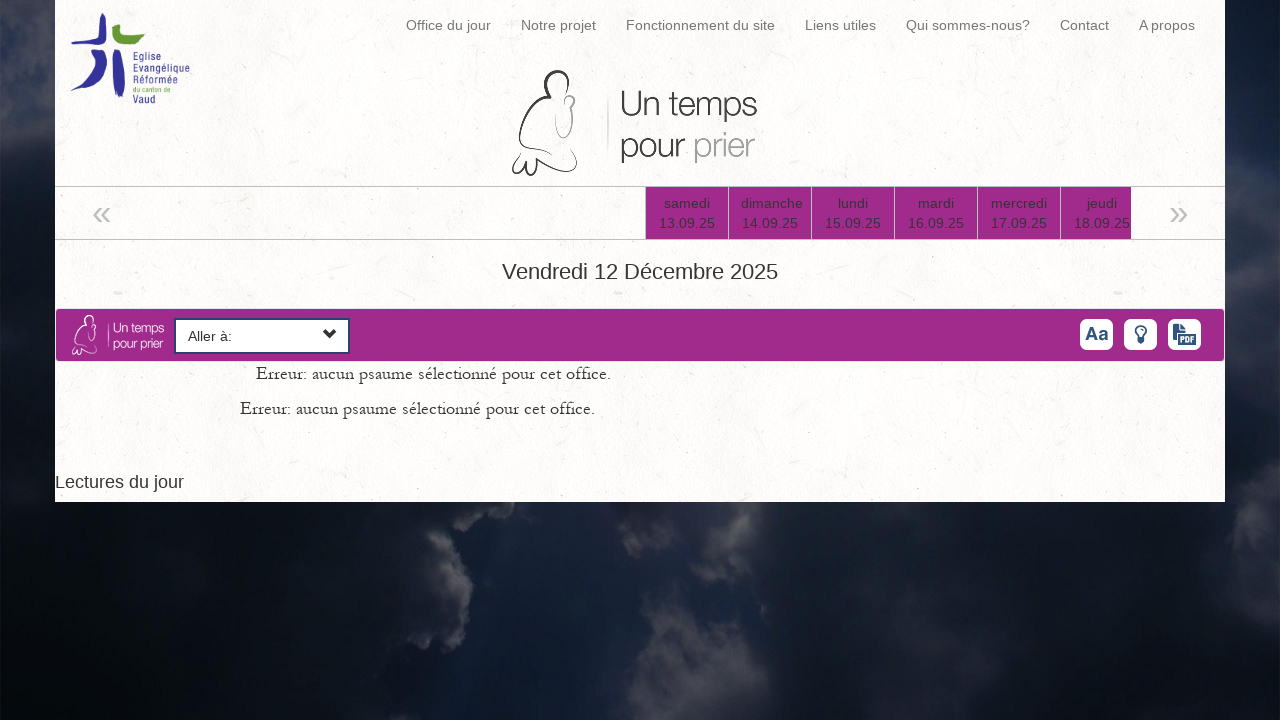

--- FILE ---
content_type: text/html; charset=UTF-8
request_url: https://www.untempspourprier.ch/verset-lecture/jr-235/
body_size: 10985
content:
<!doctype html>
<html class="no-js" lang="fr-FR">
<head>
<meta charset="utf-8">
<meta http-equiv="X-UA-Compatible" content="IE=edge">
<title>Jr 23,5 | Un Temps Pour Prier</title>
<meta name="viewport" content="width=device-width, initial-scale=1">
<meta name='robots' content='max-image-preview:large' />
<link rel='dns-prefetch' href='//ajax.googleapis.com' />
<link rel='dns-prefetch' href='//cdn.jsdelivr.net' />
<!-- <link rel='stylesheet' id='wp-block-library-css' href='https://www.untempspourprier.ch/wp/wp-includes/css/dist/block-library/style.min.css?ver=6.6.1' type='text/css' media='all' /> -->
<link rel="stylesheet" type="text/css" href="//www.untempspourprier.ch/app/cache/wpfc-minified/6v8vtow9/6f770.css" media="all"/>
<style id='classic-theme-styles-inline-css' type='text/css'>
/*! This file is auto-generated */
.wp-block-button__link{color:#fff;background-color:#32373c;border-radius:9999px;box-shadow:none;text-decoration:none;padding:calc(.667em + 2px) calc(1.333em + 2px);font-size:1.125em}.wp-block-file__button{background:#32373c;color:#fff;text-decoration:none}
</style>
<style id='global-styles-inline-css' type='text/css'>
:root{--wp--preset--aspect-ratio--square: 1;--wp--preset--aspect-ratio--4-3: 4/3;--wp--preset--aspect-ratio--3-4: 3/4;--wp--preset--aspect-ratio--3-2: 3/2;--wp--preset--aspect-ratio--2-3: 2/3;--wp--preset--aspect-ratio--16-9: 16/9;--wp--preset--aspect-ratio--9-16: 9/16;--wp--preset--color--black: #000000;--wp--preset--color--cyan-bluish-gray: #abb8c3;--wp--preset--color--white: #ffffff;--wp--preset--color--pale-pink: #f78da7;--wp--preset--color--vivid-red: #cf2e2e;--wp--preset--color--luminous-vivid-orange: #ff6900;--wp--preset--color--luminous-vivid-amber: #fcb900;--wp--preset--color--light-green-cyan: #7bdcb5;--wp--preset--color--vivid-green-cyan: #00d084;--wp--preset--color--pale-cyan-blue: #8ed1fc;--wp--preset--color--vivid-cyan-blue: #0693e3;--wp--preset--color--vivid-purple: #9b51e0;--wp--preset--gradient--vivid-cyan-blue-to-vivid-purple: linear-gradient(135deg,rgba(6,147,227,1) 0%,rgb(155,81,224) 100%);--wp--preset--gradient--light-green-cyan-to-vivid-green-cyan: linear-gradient(135deg,rgb(122,220,180) 0%,rgb(0,208,130) 100%);--wp--preset--gradient--luminous-vivid-amber-to-luminous-vivid-orange: linear-gradient(135deg,rgba(252,185,0,1) 0%,rgba(255,105,0,1) 100%);--wp--preset--gradient--luminous-vivid-orange-to-vivid-red: linear-gradient(135deg,rgba(255,105,0,1) 0%,rgb(207,46,46) 100%);--wp--preset--gradient--very-light-gray-to-cyan-bluish-gray: linear-gradient(135deg,rgb(238,238,238) 0%,rgb(169,184,195) 100%);--wp--preset--gradient--cool-to-warm-spectrum: linear-gradient(135deg,rgb(74,234,220) 0%,rgb(151,120,209) 20%,rgb(207,42,186) 40%,rgb(238,44,130) 60%,rgb(251,105,98) 80%,rgb(254,248,76) 100%);--wp--preset--gradient--blush-light-purple: linear-gradient(135deg,rgb(255,206,236) 0%,rgb(152,150,240) 100%);--wp--preset--gradient--blush-bordeaux: linear-gradient(135deg,rgb(254,205,165) 0%,rgb(254,45,45) 50%,rgb(107,0,62) 100%);--wp--preset--gradient--luminous-dusk: linear-gradient(135deg,rgb(255,203,112) 0%,rgb(199,81,192) 50%,rgb(65,88,208) 100%);--wp--preset--gradient--pale-ocean: linear-gradient(135deg,rgb(255,245,203) 0%,rgb(182,227,212) 50%,rgb(51,167,181) 100%);--wp--preset--gradient--electric-grass: linear-gradient(135deg,rgb(202,248,128) 0%,rgb(113,206,126) 100%);--wp--preset--gradient--midnight: linear-gradient(135deg,rgb(2,3,129) 0%,rgb(40,116,252) 100%);--wp--preset--font-size--small: 13px;--wp--preset--font-size--medium: 20px;--wp--preset--font-size--large: 36px;--wp--preset--font-size--x-large: 42px;--wp--preset--spacing--20: 0.44rem;--wp--preset--spacing--30: 0.67rem;--wp--preset--spacing--40: 1rem;--wp--preset--spacing--50: 1.5rem;--wp--preset--spacing--60: 2.25rem;--wp--preset--spacing--70: 3.38rem;--wp--preset--spacing--80: 5.06rem;--wp--preset--shadow--natural: 6px 6px 9px rgba(0, 0, 0, 0.2);--wp--preset--shadow--deep: 12px 12px 50px rgba(0, 0, 0, 0.4);--wp--preset--shadow--sharp: 6px 6px 0px rgba(0, 0, 0, 0.2);--wp--preset--shadow--outlined: 6px 6px 0px -3px rgba(255, 255, 255, 1), 6px 6px rgba(0, 0, 0, 1);--wp--preset--shadow--crisp: 6px 6px 0px rgba(0, 0, 0, 1);}:where(.is-layout-flex){gap: 0.5em;}:where(.is-layout-grid){gap: 0.5em;}body .is-layout-flex{display: flex;}.is-layout-flex{flex-wrap: wrap;align-items: center;}.is-layout-flex > :is(*, div){margin: 0;}body .is-layout-grid{display: grid;}.is-layout-grid > :is(*, div){margin: 0;}:where(.wp-block-columns.is-layout-flex){gap: 2em;}:where(.wp-block-columns.is-layout-grid){gap: 2em;}:where(.wp-block-post-template.is-layout-flex){gap: 1.25em;}:where(.wp-block-post-template.is-layout-grid){gap: 1.25em;}.has-black-color{color: var(--wp--preset--color--black) !important;}.has-cyan-bluish-gray-color{color: var(--wp--preset--color--cyan-bluish-gray) !important;}.has-white-color{color: var(--wp--preset--color--white) !important;}.has-pale-pink-color{color: var(--wp--preset--color--pale-pink) !important;}.has-vivid-red-color{color: var(--wp--preset--color--vivid-red) !important;}.has-luminous-vivid-orange-color{color: var(--wp--preset--color--luminous-vivid-orange) !important;}.has-luminous-vivid-amber-color{color: var(--wp--preset--color--luminous-vivid-amber) !important;}.has-light-green-cyan-color{color: var(--wp--preset--color--light-green-cyan) !important;}.has-vivid-green-cyan-color{color: var(--wp--preset--color--vivid-green-cyan) !important;}.has-pale-cyan-blue-color{color: var(--wp--preset--color--pale-cyan-blue) !important;}.has-vivid-cyan-blue-color{color: var(--wp--preset--color--vivid-cyan-blue) !important;}.has-vivid-purple-color{color: var(--wp--preset--color--vivid-purple) !important;}.has-black-background-color{background-color: var(--wp--preset--color--black) !important;}.has-cyan-bluish-gray-background-color{background-color: var(--wp--preset--color--cyan-bluish-gray) !important;}.has-white-background-color{background-color: var(--wp--preset--color--white) !important;}.has-pale-pink-background-color{background-color: var(--wp--preset--color--pale-pink) !important;}.has-vivid-red-background-color{background-color: var(--wp--preset--color--vivid-red) !important;}.has-luminous-vivid-orange-background-color{background-color: var(--wp--preset--color--luminous-vivid-orange) !important;}.has-luminous-vivid-amber-background-color{background-color: var(--wp--preset--color--luminous-vivid-amber) !important;}.has-light-green-cyan-background-color{background-color: var(--wp--preset--color--light-green-cyan) !important;}.has-vivid-green-cyan-background-color{background-color: var(--wp--preset--color--vivid-green-cyan) !important;}.has-pale-cyan-blue-background-color{background-color: var(--wp--preset--color--pale-cyan-blue) !important;}.has-vivid-cyan-blue-background-color{background-color: var(--wp--preset--color--vivid-cyan-blue) !important;}.has-vivid-purple-background-color{background-color: var(--wp--preset--color--vivid-purple) !important;}.has-black-border-color{border-color: var(--wp--preset--color--black) !important;}.has-cyan-bluish-gray-border-color{border-color: var(--wp--preset--color--cyan-bluish-gray) !important;}.has-white-border-color{border-color: var(--wp--preset--color--white) !important;}.has-pale-pink-border-color{border-color: var(--wp--preset--color--pale-pink) !important;}.has-vivid-red-border-color{border-color: var(--wp--preset--color--vivid-red) !important;}.has-luminous-vivid-orange-border-color{border-color: var(--wp--preset--color--luminous-vivid-orange) !important;}.has-luminous-vivid-amber-border-color{border-color: var(--wp--preset--color--luminous-vivid-amber) !important;}.has-light-green-cyan-border-color{border-color: var(--wp--preset--color--light-green-cyan) !important;}.has-vivid-green-cyan-border-color{border-color: var(--wp--preset--color--vivid-green-cyan) !important;}.has-pale-cyan-blue-border-color{border-color: var(--wp--preset--color--pale-cyan-blue) !important;}.has-vivid-cyan-blue-border-color{border-color: var(--wp--preset--color--vivid-cyan-blue) !important;}.has-vivid-purple-border-color{border-color: var(--wp--preset--color--vivid-purple) !important;}.has-vivid-cyan-blue-to-vivid-purple-gradient-background{background: var(--wp--preset--gradient--vivid-cyan-blue-to-vivid-purple) !important;}.has-light-green-cyan-to-vivid-green-cyan-gradient-background{background: var(--wp--preset--gradient--light-green-cyan-to-vivid-green-cyan) !important;}.has-luminous-vivid-amber-to-luminous-vivid-orange-gradient-background{background: var(--wp--preset--gradient--luminous-vivid-amber-to-luminous-vivid-orange) !important;}.has-luminous-vivid-orange-to-vivid-red-gradient-background{background: var(--wp--preset--gradient--luminous-vivid-orange-to-vivid-red) !important;}.has-very-light-gray-to-cyan-bluish-gray-gradient-background{background: var(--wp--preset--gradient--very-light-gray-to-cyan-bluish-gray) !important;}.has-cool-to-warm-spectrum-gradient-background{background: var(--wp--preset--gradient--cool-to-warm-spectrum) !important;}.has-blush-light-purple-gradient-background{background: var(--wp--preset--gradient--blush-light-purple) !important;}.has-blush-bordeaux-gradient-background{background: var(--wp--preset--gradient--blush-bordeaux) !important;}.has-luminous-dusk-gradient-background{background: var(--wp--preset--gradient--luminous-dusk) !important;}.has-pale-ocean-gradient-background{background: var(--wp--preset--gradient--pale-ocean) !important;}.has-electric-grass-gradient-background{background: var(--wp--preset--gradient--electric-grass) !important;}.has-midnight-gradient-background{background: var(--wp--preset--gradient--midnight) !important;}.has-small-font-size{font-size: var(--wp--preset--font-size--small) !important;}.has-medium-font-size{font-size: var(--wp--preset--font-size--medium) !important;}.has-large-font-size{font-size: var(--wp--preset--font-size--large) !important;}.has-x-large-font-size{font-size: var(--wp--preset--font-size--x-large) !important;}
:where(.wp-block-post-template.is-layout-flex){gap: 1.25em;}:where(.wp-block-post-template.is-layout-grid){gap: 1.25em;}
:where(.wp-block-columns.is-layout-flex){gap: 2em;}:where(.wp-block-columns.is-layout-grid){gap: 2em;}
:root :where(.wp-block-pullquote){font-size: 1.5em;line-height: 1.6;}
</style>
<!-- <link rel='stylesheet' id='contact-form-7-css' href='https://www.untempspourprier.ch/app/plugins/contact-form-7/includes/css/styles.css?ver=5.9.8' type='text/css' media='all' /> -->
<!-- <link rel='stylesheet' id='roots_css-css' href='https://www.untempspourprier.ch/app/themes/untempspourprier/assets/css/main.min.css?d9f21f51fce8cff9ebf13f0b2ce6b62b' type='text/css' media='all' /> -->
<link rel="stylesheet" type="text/css" href="//www.untempspourprier.ch/app/cache/wpfc-minified/88echrio/6f770.css" media="all"/>
<link rel='stylesheet' id='roots_slick_css-css' href='//cdn.jsdelivr.net/npm/slick-carousel@1.8.1/slick/slick.css' type='text/css' media='all' />
<script src='//www.untempspourprier.ch/app/cache/wpfc-minified/22a4ewid/6f770.js' type="text/javascript"></script>
<!-- <script type="text/javascript" src="https://www.untempspourprier.ch/app/themes/untempspourprier/assets/js/vendor/modernizr.min.js" id="modernizr-js"></script> -->
<script type="text/javascript" src="//ajax.googleapis.com/ajax/libs/jquery/1.11.1/jquery.min.js" id="jquery-js"></script>
<link rel="https://api.w.org/" href="https://www.untempspourprier.ch/wp-json/" /><link rel="EditURI" type="application/rsd+xml" title="RSD" href="https://www.untempspourprier.ch/wp/xmlrpc.php?rsd" />
<link rel="canonical" href="https://www.untempspourprier.ch/verset-lecture/jr-235/" />
<link rel='shortlink' href='https://www.untempspourprier.ch/?p=15977' />
<link rel="alternate" title="oEmbed (JSON)" type="application/json+oembed" href="https://www.untempspourprier.ch/wp-json/oembed/1.0/embed?url=https%3A%2F%2Fwww.untempspourprier.ch%2Fverset-lecture%2Fjr-235%2F" />
<link rel="alternate" title="oEmbed (XML)" type="text/xml+oembed" href="https://www.untempspourprier.ch/wp-json/oembed/1.0/embed?url=https%3A%2F%2Fwww.untempspourprier.ch%2Fverset-lecture%2Fjr-235%2F&#038;format=xml" />
<script>window.jQuery || document.write('<script src="https://www.untempspourprier.ch/app/themes/untempspourprier/assets/vendor/jquery/dist/jquery.min.js?1.11.1"><\/script>')</script>
<script type="text/javascript">
var ajaxurl = 'https://www.untempspourprier.ch/wp/wp-admin/admin-ajax.php';
</script>
<style type="text/css">.recentcomments a{display:inline !important;padding:0 !important;margin:0 !important;}</style>  <link rel="alternate" type="application/rss+xml" title="Un Temps Pour Prier Feed" href="https://www.untempspourprier.ch/feed/">
</head><body class="verset-lecture-template-default single single-verset-lecture postid-15977">
<!--[if lt IE 8]>
<div class="alert alert-warning">
You are using an <strong>outdated</strong> browser. Please <a href="http://browsehappy.com/">upgrade your browser</a> to improve your experience.    </div>
<![endif]-->
<div id="wrapper"> <!-- BEGIN wrapper -->
<header>
<div class="banner navbar navbar-default" id="utpp-menu" role="banner">
<div class="container">
<div class="navbar-header">
<button type="button" class="navbar-toggle collapsed" data-toggle="collapse" data-target=".navbar-collapse">
<span class="sr-only">Toggle navigation</span>
<span class="icon-bar"></span>
<span class="icon-bar"></span>
<span class="icon-bar"></span>
</button>
<a class="navbar-brand" href="http://eerv.ch">
<img src="https://www.untempspourprier.ch/app/themes/untempspourprier/assets/img/logo_eerv.png" class="img-responsive" alt="Eglise évangélique réformée du Canton de Vaud" />
</a>
</div>
<nav class="" role="navigation">
<ul id="menu-primary-navigation" class="nav navbar-nav"><li class="menu-office-du-jour"><a href="http://untempspourprier.ch">Office du jour</a></li>
<li class="menu-notre-projet"><a href="https://www.untempspourprier.ch/notre-projet/">Notre projet</a></li>
<li class="menu-fonctionnement-du-site"><a href="https://www.untempspourprier.ch/fonctionnement-du-site/">Fonctionnement du site</a></li>
<li class="menu-liens-utiles"><a href="https://www.untempspourprier.ch/liens/">Liens utiles</a></li>
<li class="menu-qui-sommes-nous"><a href="https://www.untempspourprier.ch/qui-sommes-nous/">Qui sommes-nous?</a></li>
<li class="menu-contact"><a href="https://www.untempspourprier.ch/contact/">Contact</a></li>
<li class="menu-a-propos"><a href="https://www.untempspourprier.ch/a-propos/">A propos</a></li>
</ul>        </nav>
</div>
</div>
<div class="branding">
<a href="https://www.untempspourprier.ch/"><h1 id="logo"><img alt="Un Temps Pour Prier" title="Un Temps Pour Prier" src="https://www.untempspourprier.ch/app/themes/untempspourprier/assets/img/utpp_logo.png" /></h1></a>
</div>
</header>
<section id="utpp-calendar" class="row flexslider">
<div class="flex-container">
<div class="slick-prev-arrow">«</div>
</div>
<div class="slickslider flex-viewport" data-current-color="#a12a8d">
<div data-date="20250913" data-id="33859" class=" recent"><a style="background-color: #a12a8d;" class="btn btn-default post-15977 menu-item-33859  " href="https://www.untempspourprier.ch/office/13-septembre-2025/">samedi<br/>13.09.25</a></div>
<div data-date="20250914" data-id="33860" class=" recent"><a style="background-color: #a12a8d;" class="btn btn-default post-15977 menu-item-33860  " href="https://www.untempspourprier.ch/office/14-septembre-2025/">dimanche<br/>14.09.25</a></div>
<div data-date="20250915" data-id="33862" class=" recent"><a style="background-color: #a12a8d;" class="btn btn-default post-15977 menu-item-33862  " href="https://www.untempspourprier.ch/office/15-septembre-2025/">lundi<br/>15.09.25</a></div>
<div data-date="20250916" data-id="33863" class=" recent"><a style="background-color: #a12a8d;" class="btn btn-default post-15977 menu-item-33863  " href="https://www.untempspourprier.ch/office/16-septembre-2025/">mardi<br/>16.09.25</a></div>
<div data-date="20250917" data-id="33864" class=" recent"><a style="background-color: #a12a8d;" class="btn btn-default post-15977 menu-item-33864  " href="https://www.untempspourprier.ch/office/17-septembre-2025/">mercredi<br/>17.09.25</a></div>
<div data-date="20250918" data-id="33865" class=" recent"><a style="background-color: #a12a8d;" class="btn btn-default post-15977 menu-item-33865  " href="https://www.untempspourprier.ch/office/18-septembre-2025/">jeudi<br/>18.09.25</a></div>
<div data-date="20250919" data-id="33866" class=" recent"><a style="background-color: #a12a8d;" class="btn btn-default post-15977 menu-item-33866  " href="https://www.untempspourprier.ch/office/19-septembre-2025/">vendredi<br/>19.09.25</a></div>
<div data-date="20250920" data-id="33867" class=" recent"><a style="background-color: #a12a8d;" class="btn btn-default post-15977 menu-item-33867  " href="https://www.untempspourprier.ch/office/20-septembre-2025/">samedi<br/>20.09.25</a></div>
<div data-date="20250921" data-id="33868" class=" recent"><a style="background-color: #a12a8d;" class="btn btn-default post-15977 menu-item-33868  " href="https://www.untempspourprier.ch/office/21-septembre-2025/">dimanche<br/>21.09.25</a></div>
<div data-date="20250922" data-id="33869" class=" recent"><a style="background-color: #a12a8d;" class="btn btn-default post-15977 menu-item-33869  " href="https://www.untempspourprier.ch/office/22-septembre-2025/">lundi<br/>22.09.25</a></div>
<div data-date="20250923" data-id="33870" class=" recent"><a style="background-color: #a12a8d;" class="btn btn-default post-15977 menu-item-33870  " href="https://www.untempspourprier.ch/office/23-septembre-2025/">mardi<br/>23.09.25</a></div>
<div data-date="20250924" data-id="33871" class=" recent"><a style="background-color: #a12a8d;" class="btn btn-default post-15977 menu-item-33871  " href="https://www.untempspourprier.ch/office/24-septembre-2025/">mercredi<br/>24.09.25</a></div>
<div data-date="20250925" data-id="33872" class=" recent"><a style="background-color: #a12a8d;" class="btn btn-default post-15977 menu-item-33872  " href="https://www.untempspourprier.ch/office/25-septembre-2025/">jeudi<br/>25.09.25</a></div>
<div data-date="20250926" data-id="33873" class=" recent"><a style="background-color: #a12a8d;" class="btn btn-default post-15977 menu-item-33873  " href="https://www.untempspourprier.ch/office/26-septembre-2025/">vendredi<br/>26.09.25</a></div>
<div data-date="20250927" data-id="33874" class=" recent"><a style="background-color: #a12a8d;" class="btn btn-default post-15977 menu-item-33874  " href="https://www.untempspourprier.ch/office/27-septembre-2025/">samedi<br/>27.09.25</a></div>
<div data-date="20250928" data-id="33875" class=" recent"><a style="background-color: #a12a8d;" class="btn btn-default post-15977 menu-item-33875  " href="https://www.untempspourprier.ch/office/28-septembre-2025/">dimanche<br/>28.09.25</a></div>
<div data-date="20250929" data-id="33876" class=" recent"><a style="background-color: #a12a8d;" class="btn btn-default post-15977 menu-item-33876  " href="https://www.untempspourprier.ch/office/29-septembre-2025/">lundi<br/>29.09.25</a></div>
<div data-date="20250930" data-id="33877" class=" recent"><a style="background-color: #a12a8d;" class="btn btn-default post-15977 menu-item-33877  " href="https://www.untempspourprier.ch/office/30-septembre-2025/">mardi<br/>30.09.25</a></div>
<div data-date="20251001" data-id="33878" class=" recent"><a style="background-color: #a12a8d;" class="btn btn-default post-15977 menu-item-33878  " href="https://www.untempspourprier.ch/office/1er-octobre-2025/">mercredi<br/>01.10.25</a></div>
<div data-date="20251002" data-id="33879" class=" recent"><a style="background-color: #a12a8d;" class="btn btn-default post-15977 menu-item-33879  " href="https://www.untempspourprier.ch/office/2-octobre-2025/">jeudi<br/>02.10.25</a></div>
<div data-date="20251003" data-id="33880" class=" recent"><a style="background-color: #a12a8d;" class="btn btn-default post-15977 menu-item-33880  " href="https://www.untempspourprier.ch/office/3-octobre-2025/">vendredi<br/>03.10.25</a></div>
<div data-date="20251004" data-id="33881" class=" recent"><a style="background-color: #a12a8d;" class="btn btn-default post-15977 menu-item-33881  " href="https://www.untempspourprier.ch/office/4-octobre-2025/">samedi<br/>04.10.25</a></div>
<div data-date="20251005" data-id="33882" class=" recent"><a style="background-color: #a12a8d;" class="btn btn-default post-15977 menu-item-33882  " href="https://www.untempspourprier.ch/office/5-octobre-2025/">dimanche<br/>05.10.25</a></div>
<div data-date="20251006" data-id="33883" class=" recent"><a style="background-color: #a12a8d;" class="btn btn-default post-15977 menu-item-33883  " href="https://www.untempspourprier.ch/office/6-octobre-2025/">lundi<br/>06.10.25</a></div>
<div data-date="20251007" data-id="33884" class=" recent"><a style="background-color: #a12a8d;" class="btn btn-default post-15977 menu-item-33884  " href="https://www.untempspourprier.ch/office/7-octobre-2025/">mardi<br/>07.10.25</a></div>
<div data-date="20251008" data-id="33885" class=" recent"><a style="background-color: #a12a8d;" class="btn btn-default post-15977 menu-item-33885  " href="https://www.untempspourprier.ch/office/8-octobre-2025/">mercredi<br/>08.10.25</a></div>
<div data-date="20251009" data-id="33886" class=" recent"><a style="background-color: #a12a8d;" class="btn btn-default post-15977 menu-item-33886  " href="https://www.untempspourprier.ch/office/9-octobre-2025/">jeudi<br/>09.10.25</a></div>
<div data-date="20251010" data-id="33887" class=" recent"><a style="background-color: #a12a8d;" class="btn btn-default post-15977 menu-item-33887  " href="https://www.untempspourprier.ch/office/10-octobre-2025/">vendredi<br/>10.10.25</a></div>
<div data-date="20251011" data-id="33888" class=" recent"><a style="background-color: #a12a8d;" class="btn btn-default post-15977 menu-item-33888  " href="https://www.untempspourprier.ch/office/11-octobre-2025/">samedi<br/>11.10.25</a></div>
<div data-date="20251012" data-id="33889" class=" recent"><a style="background-color: #a12a8d;" class="btn btn-default post-15977 menu-item-33889  " href="https://www.untempspourprier.ch/office/12-octobre-2025/">dimanche<br/>12.10.25</a></div>
<div data-date="20251013" data-id="33893" class=" recent"><a style="background-color: #a12a8d;" class="btn btn-default post-15977 menu-item-33893  " href="https://www.untempspourprier.ch/office/13-octobre-2025/">lundi<br/>13.10.25</a></div>
<div data-date="20251014" data-id="33894" class=" recent"><a style="background-color: #a12a8d;" class="btn btn-default post-15977 menu-item-33894  " href="https://www.untempspourprier.ch/office/14-octobre-2025/">mardi<br/>14.10.25</a></div>
<div data-date="20251015" data-id="33895" class=" recent"><a style="background-color: #a12a8d;" class="btn btn-default post-15977 menu-item-33895  " href="https://www.untempspourprier.ch/office/15-octobre-2025/">mercredi<br/>15.10.25</a></div>
<div data-date="20251016" data-id="33896" class=" recent"><a style="background-color: #a12a8d;" class="btn btn-default post-15977 menu-item-33896  " href="https://www.untempspourprier.ch/office/16-octobre-2025/">jeudi<br/>16.10.25</a></div>
<div data-date="20251017" data-id="33897" class=" recent"><a style="background-color: #a12a8d;" class="btn btn-default post-15977 menu-item-33897  " href="https://www.untempspourprier.ch/office/17-octobre-2025/">vendredi<br/>17.10.25</a></div>
<div data-date="20251018" data-id="33898" class=" recent"><a style="background-color: #a12a8d;" class="btn btn-default post-15977 menu-item-33898  " href="https://www.untempspourprier.ch/office/18-octobre-2025/">samedi<br/>18.10.25</a></div>
<div data-date="20251019" data-id="33899" class=" recent"><a style="background-color: #a12a8d;" class="btn btn-default post-15977 menu-item-33899  " href="https://www.untempspourprier.ch/office/19-octobre-2025/">dimanche<br/>19.10.25</a></div>
<div data-date="20251020" data-id="33900" class=" recent"><a style="background-color: #a12a8d;" class="btn btn-default post-15977 menu-item-33900  " href="https://www.untempspourprier.ch/office/20-octobre-2025/">lundi<br/>20.10.25</a></div>
<div data-date="20251021" data-id="33901" class=" recent"><a style="background-color: #a12a8d;" class="btn btn-default post-15977 menu-item-33901  " href="https://www.untempspourprier.ch/office/21-octobre-2025/">mardi<br/>21.10.25</a></div>
<div data-date="20251022" data-id="33902" class=" recent"><a style="background-color: #a12a8d;" class="btn btn-default post-15977 menu-item-33902  " href="https://www.untempspourprier.ch/office/22-octobre-2025/">mercredi<br/>22.10.25</a></div>
<div data-date="20251023" data-id="33903" class=" recent"><a style="background-color: #a12a8d;" class="btn btn-default post-15977 menu-item-33903  " href="https://www.untempspourprier.ch/office/23-octobre-2025/">jeudi<br/>23.10.25</a></div>
<div data-date="20251024" data-id="33904" class=" recent"><a style="background-color: #a12a8d;" class="btn btn-default post-15977 menu-item-33904  " href="https://www.untempspourprier.ch/office/24-octobre-2025/">vendredi<br/>24.10.25</a></div>
<div data-date="20251025" data-id="33905" class=" recent"><a style="background-color: #a12a8d;" class="btn btn-default post-15977 menu-item-33905  " href="https://www.untempspourprier.ch/office/25-octobre-2025/">samedi<br/>25.10.25</a></div>
<div data-date="20251026" data-id="33906" class=" recent"><a style="background-color: #a12a8d;" class="btn btn-default post-15977 menu-item-33906  " href="https://www.untempspourprier.ch/office/26-octobre-2025/">dimanche<br/>26.10.25</a></div>
<div data-date="20251027" data-id="33907" class=" recent"><a style="background-color: #a12a8d;" class="btn btn-default post-15977 menu-item-33907  " href="https://www.untempspourprier.ch/office/27-octobre-2025/">lundi<br/>27.10.25</a></div>
<div data-date="20251028" data-id="33908" class=" recent"><a style="background-color: #a12a8d;" class="btn btn-default post-15977 menu-item-33908  " href="https://www.untempspourprier.ch/office/28-octobre-2025/">mardi<br/>28.10.25</a></div>
<div data-date="20251029" data-id="33909" class=" recent"><a style="background-color: #a12a8d;" class="btn btn-default post-15977 menu-item-33909  " href="https://www.untempspourprier.ch/office/29-octobre-2025/">mercredi<br/>29.10.25</a></div>
<div data-date="20251030" data-id="33910" class=" recent"><a style="background-color: #a12a8d;" class="btn btn-default post-15977 menu-item-33910  " href="https://www.untempspourprier.ch/office/30-octobre-2025/">jeudi<br/>30.10.25</a></div>
<div data-date="20251031" data-id="33911" class=" recent"><a style="background-color: #a12a8d;" class="btn btn-default post-15977 menu-item-33911  " href="https://www.untempspourprier.ch/office/31-octobre-2025/">vendredi<br/>31.10.25</a></div>
<div data-date="20251101" data-id="33925" class=" recent"><a style="background-color: #a12a8d;" class="btn btn-default post-15977 menu-item-33925  " href="https://www.untempspourprier.ch/office/1er-novembre-2025/">samedi<br/>01.11.25</a></div>
<div data-date="20251102" data-id="33926" class=" recent"><a style="background-color: #a12a8d;" class="btn btn-default post-15977 menu-item-33926  " href="https://www.untempspourprier.ch/office/2-novembre-2025/">dimanche<br/>02.11.25</a></div>
<div data-date="20251103" data-id="33927" class=" recent"><a style="background-color: #a12a8d;" class="btn btn-default post-15977 menu-item-33927  " href="https://www.untempspourprier.ch/office/3-novembre-2025/">lundi<br/>03.11.25</a></div>
<div data-date="20251104" data-id="33928" class=" recent"><a style="background-color: #a12a8d;" class="btn btn-default post-15977 menu-item-33928  " href="https://www.untempspourprier.ch/office/4-novembre-2025/">mardi<br/>04.11.25</a></div>
<div data-date="20251105" data-id="33929" class=" recent"><a style="background-color: #a12a8d;" class="btn btn-default post-15977 menu-item-33929  " href="https://www.untempspourprier.ch/office/5-novembre-2025/">mercredi<br/>05.11.25</a></div>
<div data-date="20251106" data-id="33930" class=" recent"><a style="background-color: #a12a8d;" class="btn btn-default post-15977 menu-item-33930  " href="https://www.untempspourprier.ch/office/6-novembre-2025/">jeudi<br/>06.11.25</a></div>
<div data-date="20251107" data-id="33931" class=" recent"><a style="background-color: #a12a8d;" class="btn btn-default post-15977 menu-item-33931  " href="https://www.untempspourprier.ch/office/7-novembre-2025/">vendredi<br/>07.11.25</a></div>
<div data-date="20251108" data-id="33932" class=" recent"><a style="background-color: #a12a8d;" class="btn btn-default post-15977 menu-item-33932  " href="https://www.untempspourprier.ch/office/8-novembre-2025/">samedi<br/>08.11.25</a></div>
<div data-date="20251109" data-id="33933" class=" recent"><a style="background-color: #a12a8d;" class="btn btn-default post-15977 menu-item-33933  " href="https://www.untempspourprier.ch/office/9-novembre-2025/">dimanche<br/>09.11.25</a></div>
<div data-date="20251110" data-id="33934" class=" recent"><a style="background-color: #a12a8d;" class="btn btn-default post-15977 menu-item-33934  " href="https://www.untempspourprier.ch/office/10-novembre-2025/">lundi<br/>10.11.25</a></div>
<div data-date="20251111" data-id="33935" class=" recent"><a style="background-color: #a12a8d;" class="btn btn-default post-15977 menu-item-33935  " href="https://www.untempspourprier.ch/office/11-novembre-2025/">mardi<br/>11.11.25</a></div>
<div data-date="20251112" data-id="33936" class=" recent"><a style="background-color: #a12a8d;" class="btn btn-default post-15977 menu-item-33936  " href="https://www.untempspourprier.ch/office/12-novembre-2025/">mercredi<br/>12.11.25</a></div>
<div data-date="20251113" data-id="33937" class=" recent"><a style="background-color: #a12a8d;" class="btn btn-default post-15977 menu-item-33937  " href="https://www.untempspourprier.ch/office/13-novembre-2025/">jeudi<br/>13.11.25</a></div>
<div data-date="20251114" data-id="33938" class=" recent"><a style="background-color: #a12a8d;" class="btn btn-default post-15977 menu-item-33938  " href="https://www.untempspourprier.ch/office/14-novembre-2025/">vendredi<br/>14.11.25</a></div>
<div data-date="20251115" data-id="33939" class=" recent"><a style="background-color: #a12a8d;" class="btn btn-default post-15977 menu-item-33939  " href="https://www.untempspourprier.ch/office/15-novembre-2025/">samedi<br/>15.11.25</a></div>
<div data-date="20251116" data-id="33941" class=" recent"><a style="background-color: #a12a8d;" class="btn btn-default post-15977 menu-item-33941  " href="https://www.untempspourprier.ch/office/16-novembre-2025/">dimanche<br/>16.11.25</a></div>
<div data-date="20251117" data-id="33943" class=" recent"><a style="background-color: #a12a8d;" class="btn btn-default post-15977 menu-item-33943  " href="https://www.untempspourprier.ch/office/17-novembre-2025/">lundi<br/>17.11.25</a></div>
<div data-date="20251118" data-id="33944" class=" recent"><a style="background-color: #a12a8d;" class="btn btn-default post-15977 menu-item-33944  " href="https://www.untempspourprier.ch/office/18-novembre-2025/">mardi<br/>18.11.25</a></div>
<div data-date="20251119" data-id="33948" class=" recent"><a style="background-color: #a12a8d;" class="btn btn-default post-15977 menu-item-33948  " href="https://www.untempspourprier.ch/office/19-novembre-2025/">mercredi<br/>19.11.25</a></div>
<div data-date="20251120" data-id="33949" class=" recent"><a style="background-color: #a12a8d;" class="btn btn-default post-15977 menu-item-33949  " href="https://www.untempspourprier.ch/office/20-novembre-2025/">jeudi<br/>20.11.25</a></div>
<div data-date="20251121" data-id="33950" class=" recent"><a style="background-color: #a12a8d;" class="btn btn-default post-15977 menu-item-33950  " href="https://www.untempspourprier.ch/office/21-novembre-2025/">vendredi<br/>21.11.25</a></div>
<div data-date="20251122" data-id="33952" class=" recent"><a style="background-color: #a12a8d;" class="btn btn-default post-15977 menu-item-33952  " href="https://www.untempspourprier.ch/office/22-novembre-2025/">samedi<br/>22.11.25</a></div>
<div data-date="20251123" data-id="33953" class=" recent"><a style="background-color: #a12a8d;" class="btn btn-default post-15977 menu-item-33953  " href="https://www.untempspourprier.ch/office/23-novembre-2025/">dimanche<br/>23.11.25</a></div>
<div data-date="20251124" data-id="33954" class=" recent"><a style="background-color: #a12a8d;" class="btn btn-default post-15977 menu-item-33954  " href="https://www.untempspourprier.ch/office/24-novembre-2025/">lundi<br/>24.11.25</a></div>
<div data-date="20251125" data-id="33951" class=" recent"><a style="background-color: #a12a8d;" class="btn btn-default post-15977 menu-item-33951  " href="https://www.untempspourprier.ch/office/25-novembre-2025/">mardi<br/>25.11.25</a></div>
<div data-date="20251126" data-id="33955" class=" recent"><a style="background-color: #a12a8d;" class="btn btn-default post-15977 menu-item-33955  " href="https://www.untempspourprier.ch/office/26-novembre-2025/">mercredi<br/>26.11.25</a></div>
<div data-date="20251127" data-id="33956" class=" recent"><a style="background-color: #a12a8d;" class="btn btn-default post-15977 menu-item-33956  " href="https://www.untempspourprier.ch/office/27-novembre-2025/">jeudi<br/>27.11.25</a></div>
<div data-date="20251128" data-id="33957" class=" recent"><a style="background-color: #a12a8d;" class="btn btn-default post-15977 menu-item-33957  " href="https://www.untempspourprier.ch/office/28-novembre-2025/">vendredi<br/>28.11.25</a></div>
<div data-date="20251129" data-id="33958" class=" recent"><a style="background-color: #a12a8d;" class="btn btn-default post-15977 menu-item-33958  " href="https://www.untempspourprier.ch/office/29-novembre-2025/">samedi<br/>29.11.25</a></div>
<div data-date="20251130" data-id="33959" class=" recent"><a style="background-color: #a12a8d;" class="btn btn-default post-15977 menu-item-33959  " href="https://www.untempspourprier.ch/office/30-novembre-2025/">dimanche<br/>30.11.25</a></div>
<div data-date="20251201" data-id="33980" class=" recent"><a style="background-color: #a12a8d;" class="btn btn-default post-15977 menu-item-33980  " href="https://www.untempspourprier.ch/office/1er-decembre-2025/">lundi<br/>01.12.25</a></div>
<div data-date="20251202" data-id="33981" class=" recent"><a style="background-color: #a12a8d;" class="btn btn-default post-15977 menu-item-33981  " href="https://www.untempspourprier.ch/office/2-decembre-2025/">mardi<br/>02.12.25</a></div>
<div data-date="20251203" data-id="33982" class=" recent"><a style="background-color: #a12a8d;" class="btn btn-default post-15977 menu-item-33982  " href="https://www.untempspourprier.ch/office/3-decembre-2025/">mercredi<br/>03.12.25</a></div>
<div data-date="20251204" data-id="33983" class=" recent"><a style="background-color: #a12a8d;" class="btn btn-default post-15977 menu-item-33983  " href="https://www.untempspourprier.ch/office/4-decembre-2025/">jeudi<br/>04.12.25</a></div>
<div data-date="20251205" data-id="33984" class=" recent"><a style="background-color: #a12a8d;" class="btn btn-default post-15977 menu-item-33984  " href="https://www.untempspourprier.ch/office/5-decembre-2025/">vendredi<br/>05.12.25</a></div>
<div data-date="20251206" data-id="33985" class=" recent"><a style="background-color: #a12a8d;" class="btn btn-default post-15977 menu-item-33985  " href="https://www.untempspourprier.ch/office/6-decembre-2025/">samedi<br/>06.12.25</a></div>
<div data-date="20251207" data-id="33986" class=" recent"><a style="background-color: #a12a8d;" class="btn btn-default post-15977 menu-item-33986  " href="https://www.untempspourprier.ch/office/7-decembre-2025/">dimanche<br/>07.12.25</a></div>
<div data-date="20251208" data-id="33987" class=" recent"><a style="background-color: #a12a8d;" class="btn btn-default post-15977 menu-item-33987  " href="https://www.untempspourprier.ch/office/8-decembre-2025/">lundi<br/>08.12.25</a></div>
<div data-date="20251209" data-id="33988" class=" recent"><a style="background-color: #a12a8d;" class="btn btn-default post-15977 menu-item-33988  " href="https://www.untempspourprier.ch/office/9-decembre-2025/">mardi<br/>09.12.25</a></div>
<div data-date="20251210" data-id="33989" class=" recent"><a style="background-color: #a12a8d;" class="btn btn-default post-15977 menu-item-33989  " href="https://www.untempspourprier.ch/office/10-decembre-2025/">mercredi<br/>10.12.25</a></div>
<div data-date="20251211" data-id="33990" class=" recent"><a style="background-color: #a12a8d;" class="btn btn-default post-15977 menu-item-33990  " href="https://www.untempspourprier.ch/office/11-decembre-2025/">jeudi<br/>11.12.25</a></div>
<div data-date="20251212" data-id="33991" class=" recent"><a style="background-color: #a12a8d;" class="btn btn-default post-15977 menu-item-33991  " href="https://www.untempspourprier.ch/office/12-decembre-2025/">vendredi<br/>12.12.25</a></div>
<div data-date="20251213" data-id="33992" class=" recent"><a style="background-color: #a12a8d;" class="btn btn-default post-15977 menu-item-33992  " href="https://www.untempspourprier.ch/office/13-decembre-2025/">samedi<br/>13.12.25</a></div>
<div data-date="20251214" data-id="33993" class=" recent"><a style="background-color: #a12a8d;" class="btn btn-default post-15977 menu-item-33993  " href="https://www.untempspourprier.ch/office/14-decembre-2025/">dimanche<br/>14.12.25</a></div>
<div data-date="20251215" data-id="33994" class=" recent"><a style="background-color: #a12a8d;" class="btn btn-default post-15977 menu-item-33994  " href="https://www.untempspourprier.ch/office/15-decembre-2025/">lundi<br/>15.12.25</a></div>
<div data-date="20251216" data-id="33995" class=" recent"><a style="background-color: #a12a8d;" class="btn btn-default post-15977 menu-item-33995  " href="https://www.untempspourprier.ch/office/16-decembre-2025/">mardi<br/>16.12.25</a></div>
<div data-date="20251217" data-id="33997" class=" recent"><a style="background-color: #a12a8d;" class="btn btn-default post-15977 menu-item-33997  " href="https://www.untempspourprier.ch/office/17-decembre-2025/">mercredi<br/>17.12.25</a></div>
<div data-date="20251218" data-id="33998" class=" recent"><a style="background-color: #a12a8d;" class="btn btn-default post-15977 menu-item-33998  " href="https://www.untempspourprier.ch/office/18-decembre-2025/">jeudi<br/>18.12.25</a></div>
<div data-date="20251219" data-id="33999" class=" recent"><a style="background-color: #a12a8d;" class="btn btn-default post-15977 menu-item-33999  " href="https://www.untempspourprier.ch/office/19-decembre-2025/">vendredi<br/>19.12.25</a></div>
<div data-date="20251220" data-id="34000" class=" recent"><a style="background-color: #a12a8d;" class="btn btn-default post-15977 menu-item-34000  " href="https://www.untempspourprier.ch/office/20-decembre-2025/">samedi<br/>20.12.25</a></div>
<div data-date="20251221" data-id="34001" class=" recent"><a style="background-color: #a12a8d;" class="btn btn-default post-15977 menu-item-34001  " href="https://www.untempspourprier.ch/office/21-decembre-2025/">dimanche<br/>21.12.25</a></div>
<div data-date="20251222" data-id="34002" class=" recent"><a style="background-color: #a12a8d;" class="btn btn-default post-15977 menu-item-34002  " href="https://www.untempspourprier.ch/office/22-decembre-2025/">lundi<br/>22.12.25</a></div>
<div data-date="20251223" data-id="34003" class=" recent"><a style="background-color: #a12a8d;" class="btn btn-default post-15977 menu-item-34003  " href="https://www.untempspourprier.ch/office/23-decembre-2025/">mardi<br/>23.12.25</a></div>
<div data-date="20251224" data-id="34004" class=" recent"><a style="background-color: #a12a8d;" class="btn btn-default post-15977 menu-item-34004  " href="https://www.untempspourprier.ch/office/24-decembre-2025/">mercredi<br/>24.12.25</a></div>
<div data-date="20251225" data-id="34006" class=" recent"><a style="background-color: #a12a8d;" class="btn btn-default post-15977 menu-item-34006  " href="https://www.untempspourprier.ch/office/25-decembre-2025/">jeudi<br/>25.12.25</a></div>
<div data-date="20251226" data-id="34007" class=" recent"><a style="background-color: #a12a8d;" class="btn btn-default post-15977 menu-item-34007  " href="https://www.untempspourprier.ch/office/26-decembre-2025/">vendredi<br/>26.12.25</a></div>
<div data-date="20251227" data-id="34008" class=" recent"><a style="background-color: #a12a8d;" class="btn btn-default post-15977 menu-item-34008  " href="https://www.untempspourprier.ch/office/27-decembre-2025/">samedi<br/>27.12.25</a></div>
<div data-date="20251228" data-id="34009" class=" recent"><a style="background-color: #a12a8d;" class="btn btn-default post-15977 menu-item-34009  " href="https://www.untempspourprier.ch/office/28-decembre-2025/">dimanche<br/>28.12.25</a></div>
<div data-date="20251229" data-id="34010" class=" recent"><a style="background-color: #a12a8d;" class="btn btn-default post-15977 menu-item-34010  " href="https://www.untempspourprier.ch/office/29-decembre-2025/">lundi<br/>29.12.25</a></div>
<div data-date="20251230" data-id="34011" class=" recent"><a style="background-color: #a12a8d;" class="btn btn-default post-15977 menu-item-34011  " href="https://www.untempspourprier.ch/office/30-decembre-2025/">mardi<br/>30.12.25</a></div>
<div data-date="20251231" data-id="34012" class=" recent"><a style="background-color: #a12a8d;" class="btn btn-default post-15977 menu-item-34012  " href="https://www.untempspourprier.ch/office/31-decembre-2025/">mercredi<br/>31.12.25</a></div>
<div data-date="20260101" data-id="34022" class=" recent"><a style="background-color: #a12a8d;" class="btn btn-default post-15977 menu-item-34022  " href="https://www.untempspourprier.ch/office/1er-janvier-2026/">jeudi<br/>01.01.26</a></div>
<div data-date="20260102" data-id="34023" class=" recent"><a style="background-color: #a12a8d;" class="btn btn-default post-15977 menu-item-34023  " href="https://www.untempspourprier.ch/office/2-janvier-2026/">vendredi<br/>02.01.26</a></div>
<div data-date="20260103" data-id="34024" class=" recent"><a style="background-color: #a12a8d;" class="btn btn-default post-15977 menu-item-34024  " href="https://www.untempspourprier.ch/office/3-janvier-2026/">samedi<br/>03.01.26</a></div>
<div data-date="20260104" data-id="34025" class=" recent"><a style="background-color: #a12a8d;" class="btn btn-default post-15977 menu-item-34025  " href="https://www.untempspourprier.ch/office/4-janvier-2026/">dimanche<br/>04.01.26</a></div>
<div data-date="20260105" data-id="34026" class=" recent"><a style="background-color: #a12a8d;" class="btn btn-default post-15977 menu-item-34026  " href="https://www.untempspourprier.ch/office/5-janvier-2026/">lundi<br/>05.01.26</a></div>
<div data-date="20260106" data-id="34027" class=" recent"><a style="background-color: #a12a8d;" class="btn btn-default post-15977 menu-item-34027  " href="https://www.untempspourprier.ch/office/6-janvier-2026/">mardi<br/>06.01.26</a></div>
<div data-date="20260107" data-id="34028" class=" recent"><a style="background-color: #a12a8d;" class="btn btn-default post-15977 menu-item-34028  " href="https://www.untempspourprier.ch/office/7-janvier-2026/">mercredi<br/>07.01.26</a></div>
<div data-date="20260108" data-id="34029" class=" recent"><a style="background-color: #a12a8d;" class="btn btn-default post-15977 menu-item-34029  " href="https://www.untempspourprier.ch/office/8-janvier-2026/">jeudi<br/>08.01.26</a></div>
<div data-date="20260109" data-id="34030" class=" recent"><a style="background-color: #a12a8d;" class="btn btn-default post-15977 menu-item-34030  " href="https://www.untempspourprier.ch/office/9-janvier-2026/">vendredi<br/>09.01.26</a></div>
<div data-date="20260110" data-id="34031" class=" recent"><a style="background-color: #a12a8d;" class="btn btn-default post-15977 menu-item-34031  " href="https://www.untempspourprier.ch/office/10-janvier-2026/">samedi<br/>10.01.26</a></div>
<div data-date="20260111" data-id="34032" class=" recent"><a style="background-color: #a12a8d;" class="btn btn-default post-15977 menu-item-34032  " href="https://www.untempspourprier.ch/office/11-janvier-2026/">dimanche<br/>11.01.26</a></div>
<div data-date="20260112" data-id="34033" class=" recent"><a style="background-color: #a12a8d;" class="btn btn-default post-15977 menu-item-34033  " href="https://www.untempspourprier.ch/office/12-janvier-2026/">lundi<br/>12.01.26</a></div>
<div data-date="20260113" data-id="34034" class=" recent"><a style="background-color: #a12a8d;" class="btn btn-default post-15977 menu-item-34034  " href="https://www.untempspourprier.ch/office/13-janvier-2026/">mardi<br/>13.01.26</a></div>
<div data-date="20260114" data-id="34035" class=" recent"><a style="background-color: #a12a8d;" class="btn btn-default post-15977 menu-item-34035  " href="https://www.untempspourprier.ch/office/14-janvier-2026/">mercredi<br/>14.01.26</a></div>
<div data-date="20260115" data-id="34036" class=" recent"><a style="background-color: #a12a8d;" class="btn btn-default post-15977 menu-item-34036  " href="https://www.untempspourprier.ch/office/15-janvier-2026/">jeudi<br/>15.01.26</a></div>
<div data-date="20260116" data-id="34037" class=" recent"><a style="background-color: #a12a8d;" class="btn btn-default post-15977 menu-item-34037  " href="https://www.untempspourprier.ch/office/16-janvier-2026/">vendredi<br/>16.01.26</a></div>
<div data-date="20260117" data-id="34038" class=" recent"><a style="background-color: #a12a8d;" class="btn btn-default post-15977 menu-item-34038  " href="https://www.untempspourprier.ch/office/17-janvier-2026/">samedi<br/>17.01.26</a></div>
<div data-date="20260118" data-id="34039" class=" recent"><a style="background-color: #a12a8d;" class="btn btn-default post-15977 menu-item-34039  " href="https://www.untempspourprier.ch/office/18-janvier-2026/">dimanche<br/>18.01.26</a></div>
<div data-date="20260119" data-id="34040" class=" recent"><a style="background-color: #a12a8d;" class="btn btn-default post-15977 menu-item-34040  " href="https://www.untempspourprier.ch/office/19-janvier-2025-2/">lundi<br/>19.01.26</a></div>
<div data-date="20260120" data-id="34041" class=" recent"><a style="background-color: #a12a8d;" class="btn btn-default post-15977 menu-item-34041  " href="https://www.untempspourprier.ch/office/20-janvier-2026/">mardi<br/>20.01.26</a></div>
<div data-date="20260121" data-id="34042" class=" recent"><a style="background-color: #a12a8d;" class="btn btn-default post-15977 menu-item-34042  " href="https://www.untempspourprier.ch/office/21-janvier-2026/">mercredi<br/>21.01.26</a></div>
<div data-date="20260122" data-id="34043" class=" recent"><a style="background-color: #a12a8d;" class="btn btn-default post-15977 menu-item-34043  " href="https://www.untempspourprier.ch/office/22-janvier-2026/">jeudi<br/>22.01.26</a></div>
<div data-date="20260123" data-id="34044" class=" recent"><a style="background-color: #a12a8d;" class="btn btn-default post-15977 menu-item-34044  " href="https://www.untempspourprier.ch/office/23-janvier-2026/">vendredi<br/>23.01.26</a></div>
<div data-date="20260124" data-id="34045" class=" recent"><a style="background-color: #a12a8d;" class="btn btn-default post-15977 menu-item-34045  " href="https://www.untempspourprier.ch/office/24-janvier-2026/">samedi<br/>24.01.26</a></div>
<div data-date="20260125" data-id="34046" class=" recent"><a style="background-color: #a12a8d;" class="btn btn-default post-15977 menu-item-34046  " href="https://www.untempspourprier.ch/office/25-janvier-2026/">dimanche<br/>25.01.26</a></div>
<div data-date="20260126" data-id="34047" class=" recent"><a style="background-color: #a12a8d;" class="btn btn-default post-15977 menu-item-34047  " href="https://www.untempspourprier.ch/office/26-janvier-2026/">lundi<br/>26.01.26</a></div>
<div data-date="20260127" data-id="34048" class=" recent"><a style="background-color: #a12a8d;" class="btn btn-default post-15977 menu-item-34048  " href="https://www.untempspourprier.ch/office/27-janvier-2026/">mardi<br/>27.01.26</a></div>
<div data-date="20260128" data-id="34049" class=" recent"><a style="background-color: #a12a8d;" class="btn btn-default post-15977 menu-item-34049  " href="https://www.untempspourprier.ch/office/28-janvier-2026/">mercredi<br/>28.01.26</a></div>
<div data-date="20260129" data-id="34050" class=" recent"><a style="background-color: #a12a8d;" class="btn btn-default post-15977 menu-item-34050  " href="https://www.untempspourprier.ch/office/29-janvier-2026/">jeudi<br/>29.01.26</a></div>
<div data-date="20260130" data-id="34051" class=" recent"><a style="background-color: #a12a8d;" class="btn btn-default post-15977 menu-item-34051  " href="https://www.untempspourprier.ch/office/30-janvier-2026/">vendredi<br/>30.01.26</a></div>
<div data-date="20260131" data-id="34052" class=" recent"><a style="background-color: #a12a8d;" class="btn btn-default post-15977 menu-item-34052  " href="https://www.untempspourprier.ch/office/31-janvier-2026/">samedi<br/>31.01.26</a></div>
</div>
<div class="flex-container">
<div class="slick-next-arrow">»</div>
</div>
</section>
<section id="utpp-calendar-mobile" style="background-color: #a12a8d;">
<!-- Menu Mobile -->
<div class="section-container">
<div class="dropdown">
<button class="btn btn-default dropdown-toggle" type="button" id="utpp-calendar-menu-mobile" data-toggle="dropdown" aria-expanded="true">
<span style="float:left;">Choisir une date</span>
<span style="float:right;" class="glyphicon glyphicon-chevron-down"></span>
</button>
<ul class="dropdown-menu" role="menu" aria-labelledby="utpp-calendar-menu-mobile">
<!-- pagination here -->
<li role="presentation" class="" value="https://www.untempspourprier.ch/office/31-janvier-2026/"><a href="https://www.untempspourprier.ch/office/31-janvier-2026/">Saturday 31 January 2026</a></li>
<li role="presentation" class="" value="https://www.untempspourprier.ch/office/30-janvier-2026/"><a href="https://www.untempspourprier.ch/office/30-janvier-2026/">Friday 30 January 2026</a></li>
<li role="presentation" class="" value="https://www.untempspourprier.ch/office/29-janvier-2026/"><a href="https://www.untempspourprier.ch/office/29-janvier-2026/">Thursday 29 January 2026</a></li>
<li role="presentation" class="" value="https://www.untempspourprier.ch/office/28-janvier-2026/"><a href="https://www.untempspourprier.ch/office/28-janvier-2026/">Wednesday 28 January 2026</a></li>
<li role="presentation" class="" value="https://www.untempspourprier.ch/office/27-janvier-2026/"><a href="https://www.untempspourprier.ch/office/27-janvier-2026/">Tuesday 27 January 2026</a></li>
<li role="presentation" class="" value="https://www.untempspourprier.ch/office/26-janvier-2026/"><a href="https://www.untempspourprier.ch/office/26-janvier-2026/">Monday 26 January 2026</a></li>
<li role="presentation" class="" value="https://www.untempspourprier.ch/office/25-janvier-2026/"><a href="https://www.untempspourprier.ch/office/25-janvier-2026/">Sunday 25 January 2026</a></li>
<li role="presentation" class="" value="https://www.untempspourprier.ch/office/24-janvier-2026/"><a href="https://www.untempspourprier.ch/office/24-janvier-2026/">Saturday 24 January 2026</a></li>
<li role="presentation" class="" value="https://www.untempspourprier.ch/office/23-janvier-2026/"><a href="https://www.untempspourprier.ch/office/23-janvier-2026/">Friday 23 January 2026</a></li>
<li role="presentation" class="" value="https://www.untempspourprier.ch/office/22-janvier-2026/"><a href="https://www.untempspourprier.ch/office/22-janvier-2026/">Thursday 22 January 2026</a></li>
<li role="presentation" class="" value="https://www.untempspourprier.ch/office/21-janvier-2026/"><a href="https://www.untempspourprier.ch/office/21-janvier-2026/">Wednesday 21 January 2026</a></li>
<li role="presentation" class="" value="https://www.untempspourprier.ch/office/20-janvier-2026/"><a href="https://www.untempspourprier.ch/office/20-janvier-2026/">Tuesday 20 January 2026</a></li>
<li role="presentation" class="" value="https://www.untempspourprier.ch/office/19-janvier-2025-2/"><a href="https://www.untempspourprier.ch/office/19-janvier-2025-2/">Monday 19 January 2026</a></li>
<li role="presentation" class="" value="https://www.untempspourprier.ch/office/18-janvier-2026/"><a href="https://www.untempspourprier.ch/office/18-janvier-2026/">Sunday 18 January 2026</a></li>
<li role="presentation" class="" value="https://www.untempspourprier.ch/office/17-janvier-2026/"><a href="https://www.untempspourprier.ch/office/17-janvier-2026/">Saturday 17 January 2026</a></li>
<li role="presentation" class="" value="https://www.untempspourprier.ch/office/16-janvier-2026/"><a href="https://www.untempspourprier.ch/office/16-janvier-2026/">Friday 16 January 2026</a></li>
<li role="presentation" class="" value="https://www.untempspourprier.ch/office/15-janvier-2026/"><a href="https://www.untempspourprier.ch/office/15-janvier-2026/">Thursday 15 January 2026</a></li>
<li role="presentation" class="" value="https://www.untempspourprier.ch/office/14-janvier-2026/"><a href="https://www.untempspourprier.ch/office/14-janvier-2026/">Wednesday 14 January 2026</a></li>
<li role="presentation" class="" value="https://www.untempspourprier.ch/office/13-janvier-2026/"><a href="https://www.untempspourprier.ch/office/13-janvier-2026/">Tuesday 13 January 2026</a></li>
<li role="presentation" class="" value="https://www.untempspourprier.ch/office/12-janvier-2026/"><a href="https://www.untempspourprier.ch/office/12-janvier-2026/">Monday 12 January 2026</a></li>
<li role="presentation" class="" value="https://www.untempspourprier.ch/office/11-janvier-2026/"><a href="https://www.untempspourprier.ch/office/11-janvier-2026/">Sunday 11 January 2026</a></li>
<li role="presentation" class="" value="https://www.untempspourprier.ch/office/10-janvier-2026/"><a href="https://www.untempspourprier.ch/office/10-janvier-2026/">Saturday 10 January 2026</a></li>
<li role="presentation" class="" value="https://www.untempspourprier.ch/office/9-janvier-2026/"><a href="https://www.untempspourprier.ch/office/9-janvier-2026/">Friday 09 January 2026</a></li>
<li role="presentation" class="" value="https://www.untempspourprier.ch/office/8-janvier-2026/"><a href="https://www.untempspourprier.ch/office/8-janvier-2026/">Thursday 08 January 2026</a></li>
<li role="presentation" class="" value="https://www.untempspourprier.ch/office/7-janvier-2026/"><a href="https://www.untempspourprier.ch/office/7-janvier-2026/">Wednesday 07 January 2026</a></li>
<li role="presentation" class="" value="https://www.untempspourprier.ch/office/6-janvier-2026/"><a href="https://www.untempspourprier.ch/office/6-janvier-2026/">Tuesday 06 January 2026</a></li>
<li role="presentation" class="" value="https://www.untempspourprier.ch/office/5-janvier-2026/"><a href="https://www.untempspourprier.ch/office/5-janvier-2026/">Monday 05 January 2026</a></li>
<li role="presentation" class="" value="https://www.untempspourprier.ch/office/4-janvier-2026/"><a href="https://www.untempspourprier.ch/office/4-janvier-2026/">Sunday 04 January 2026</a></li>
<li role="presentation" class="" value="https://www.untempspourprier.ch/office/3-janvier-2026/"><a href="https://www.untempspourprier.ch/office/3-janvier-2026/">Saturday 03 January 2026</a></li>
<li role="presentation" class="" value="https://www.untempspourprier.ch/office/2-janvier-2026/"><a href="https://www.untempspourprier.ch/office/2-janvier-2026/">Friday 02 January 2026</a></li>
<li role="presentation" class="" value="https://www.untempspourprier.ch/office/1er-janvier-2026/"><a href="https://www.untempspourprier.ch/office/1er-janvier-2026/">Thursday 01 January 2026</a></li>
<li role="presentation" class="" value="https://www.untempspourprier.ch/office/31-decembre-2025/"><a href="https://www.untempspourprier.ch/office/31-decembre-2025/">Wednesday 31 December 2025</a></li>
<li role="presentation" class="" value="https://www.untempspourprier.ch/office/30-decembre-2025/"><a href="https://www.untempspourprier.ch/office/30-decembre-2025/">Tuesday 30 December 2025</a></li>
<li role="presentation" class="" value="https://www.untempspourprier.ch/office/29-decembre-2025/"><a href="https://www.untempspourprier.ch/office/29-decembre-2025/">Monday 29 December 2025</a></li>
<li role="presentation" class="" value="https://www.untempspourprier.ch/office/28-decembre-2025/"><a href="https://www.untempspourprier.ch/office/28-decembre-2025/">Sunday 28 December 2025</a></li>
<li role="presentation" class="" value="https://www.untempspourprier.ch/office/27-decembre-2025/"><a href="https://www.untempspourprier.ch/office/27-decembre-2025/">Saturday 27 December 2025</a></li>
<li role="presentation" class="" value="https://www.untempspourprier.ch/office/26-decembre-2025/"><a href="https://www.untempspourprier.ch/office/26-decembre-2025/">Friday 26 December 2025</a></li>
<li role="presentation" class="" value="https://www.untempspourprier.ch/office/25-decembre-2025/"><a href="https://www.untempspourprier.ch/office/25-decembre-2025/">Thursday 25 December 2025</a></li>
<li role="presentation" class="" value="https://www.untempspourprier.ch/office/24-decembre-2025/"><a href="https://www.untempspourprier.ch/office/24-decembre-2025/">Wednesday 24 December 2025</a></li>
<li role="presentation" class="" value="https://www.untempspourprier.ch/office/23-decembre-2025/"><a href="https://www.untempspourprier.ch/office/23-decembre-2025/">Tuesday 23 December 2025</a></li>
<li role="presentation" class="" value="https://www.untempspourprier.ch/office/22-decembre-2025/"><a href="https://www.untempspourprier.ch/office/22-decembre-2025/">Monday 22 December 2025</a></li>
<li role="presentation" class="" value="https://www.untempspourprier.ch/office/21-decembre-2025/"><a href="https://www.untempspourprier.ch/office/21-decembre-2025/">Sunday 21 December 2025</a></li>
<li role="presentation" class="" value="https://www.untempspourprier.ch/office/20-decembre-2025/"><a href="https://www.untempspourprier.ch/office/20-decembre-2025/">Saturday 20 December 2025</a></li>
<li role="presentation" class="" value="https://www.untempspourprier.ch/office/19-decembre-2025/"><a href="https://www.untempspourprier.ch/office/19-decembre-2025/">Friday 19 December 2025</a></li>
<li role="presentation" class="" value="https://www.untempspourprier.ch/office/18-decembre-2025/"><a href="https://www.untempspourprier.ch/office/18-decembre-2025/">Thursday 18 December 2025</a></li>
<li role="presentation" class="" value="https://www.untempspourprier.ch/office/17-decembre-2025/"><a href="https://www.untempspourprier.ch/office/17-decembre-2025/">Wednesday 17 December 2025</a></li>
<li role="presentation" class="" value="https://www.untempspourprier.ch/office/16-decembre-2025/"><a href="https://www.untempspourprier.ch/office/16-decembre-2025/">Tuesday 16 December 2025</a></li>
<li role="presentation" class="" value="https://www.untempspourprier.ch/office/15-decembre-2025/"><a href="https://www.untempspourprier.ch/office/15-decembre-2025/">Monday 15 December 2025</a></li>
<li role="presentation" class="" value="https://www.untempspourprier.ch/office/14-decembre-2025/"><a href="https://www.untempspourprier.ch/office/14-decembre-2025/">Sunday 14 December 2025</a></li>
<li role="presentation" class="" value="https://www.untempspourprier.ch/office/13-decembre-2025/"><a href="https://www.untempspourprier.ch/office/13-decembre-2025/">Saturday 13 December 2025</a></li>
<li role="presentation" class="" value="https://www.untempspourprier.ch/office/12-decembre-2025/"><a href="https://www.untempspourprier.ch/office/12-decembre-2025/">Friday 12 December 2025</a></li>
<li role="presentation" class="" value="https://www.untempspourprier.ch/office/11-decembre-2025/"><a href="https://www.untempspourprier.ch/office/11-decembre-2025/">Thursday 11 December 2025</a></li>
<li role="presentation" class="" value="https://www.untempspourprier.ch/office/10-decembre-2025/"><a href="https://www.untempspourprier.ch/office/10-decembre-2025/">Wednesday 10 December 2025</a></li>
<li role="presentation" class="" value="https://www.untempspourprier.ch/office/9-decembre-2025/"><a href="https://www.untempspourprier.ch/office/9-decembre-2025/">Tuesday 09 December 2025</a></li>
<li role="presentation" class="" value="https://www.untempspourprier.ch/office/8-decembre-2025/"><a href="https://www.untempspourprier.ch/office/8-decembre-2025/">Monday 08 December 2025</a></li>
<li role="presentation" class="" value="https://www.untempspourprier.ch/office/7-decembre-2025/"><a href="https://www.untempspourprier.ch/office/7-decembre-2025/">Sunday 07 December 2025</a></li>
<li role="presentation" class="" value="https://www.untempspourprier.ch/office/6-decembre-2025/"><a href="https://www.untempspourprier.ch/office/6-decembre-2025/">Saturday 06 December 2025</a></li>
<li role="presentation" class="" value="https://www.untempspourprier.ch/office/5-decembre-2025/"><a href="https://www.untempspourprier.ch/office/5-decembre-2025/">Friday 05 December 2025</a></li>
<li role="presentation" class="" value="https://www.untempspourprier.ch/office/4-decembre-2025/"><a href="https://www.untempspourprier.ch/office/4-decembre-2025/">Thursday 04 December 2025</a></li>
<li role="presentation" class="" value="https://www.untempspourprier.ch/office/3-decembre-2025/"><a href="https://www.untempspourprier.ch/office/3-decembre-2025/">Wednesday 03 December 2025</a></li>
<li role="presentation" class="" value="https://www.untempspourprier.ch/office/2-decembre-2025/"><a href="https://www.untempspourprier.ch/office/2-decembre-2025/">Tuesday 02 December 2025</a></li>
<li role="presentation" class="" value="https://www.untempspourprier.ch/office/1er-decembre-2025/"><a href="https://www.untempspourprier.ch/office/1er-decembre-2025/">Monday 01 December 2025</a></li>
<li role="presentation" class="" value="https://www.untempspourprier.ch/office/30-novembre-2025/"><a href="https://www.untempspourprier.ch/office/30-novembre-2025/">Sunday 30 November 2025</a></li>
<li role="presentation" class="" value="https://www.untempspourprier.ch/office/29-novembre-2025/"><a href="https://www.untempspourprier.ch/office/29-novembre-2025/">Saturday 29 November 2025</a></li>
<li role="presentation" class="" value="https://www.untempspourprier.ch/office/28-novembre-2025/"><a href="https://www.untempspourprier.ch/office/28-novembre-2025/">Friday 28 November 2025</a></li>
<li role="presentation" class="" value="https://www.untempspourprier.ch/office/27-novembre-2025/"><a href="https://www.untempspourprier.ch/office/27-novembre-2025/">Thursday 27 November 2025</a></li>
<li role="presentation" class="" value="https://www.untempspourprier.ch/office/26-novembre-2025/"><a href="https://www.untempspourprier.ch/office/26-novembre-2025/">Wednesday 26 November 2025</a></li>
<li role="presentation" class="" value="https://www.untempspourprier.ch/office/25-novembre-2025/"><a href="https://www.untempspourprier.ch/office/25-novembre-2025/">Tuesday 25 November 2025</a></li>
<li role="presentation" class="" value="https://www.untempspourprier.ch/office/24-novembre-2025/"><a href="https://www.untempspourprier.ch/office/24-novembre-2025/">Monday 24 November 2025</a></li>
<li role="presentation" class="" value="https://www.untempspourprier.ch/office/23-novembre-2025/"><a href="https://www.untempspourprier.ch/office/23-novembre-2025/">Sunday 23 November 2025</a></li>
<li role="presentation" class="" value="https://www.untempspourprier.ch/office/22-novembre-2025/"><a href="https://www.untempspourprier.ch/office/22-novembre-2025/">Saturday 22 November 2025</a></li>
<li role="presentation" class="" value="https://www.untempspourprier.ch/office/21-novembre-2025/"><a href="https://www.untempspourprier.ch/office/21-novembre-2025/">Friday 21 November 2025</a></li>
<li role="presentation" class="" value="https://www.untempspourprier.ch/office/20-novembre-2025/"><a href="https://www.untempspourprier.ch/office/20-novembre-2025/">Thursday 20 November 2025</a></li>
<li role="presentation" class="" value="https://www.untempspourprier.ch/office/19-novembre-2025/"><a href="https://www.untempspourprier.ch/office/19-novembre-2025/">Wednesday 19 November 2025</a></li>
<li role="presentation" class="" value="https://www.untempspourprier.ch/office/18-novembre-2025/"><a href="https://www.untempspourprier.ch/office/18-novembre-2025/">Tuesday 18 November 2025</a></li>
<li role="presentation" class="" value="https://www.untempspourprier.ch/office/17-novembre-2025/"><a href="https://www.untempspourprier.ch/office/17-novembre-2025/">Monday 17 November 2025</a></li>
<li role="presentation" class="" value="https://www.untempspourprier.ch/office/16-novembre-2025/"><a href="https://www.untempspourprier.ch/office/16-novembre-2025/">Sunday 16 November 2025</a></li>
<li role="presentation" class="" value="https://www.untempspourprier.ch/office/15-novembre-2025/"><a href="https://www.untempspourprier.ch/office/15-novembre-2025/">Saturday 15 November 2025</a></li>
<li role="presentation" class="" value="https://www.untempspourprier.ch/office/14-novembre-2025/"><a href="https://www.untempspourprier.ch/office/14-novembre-2025/">Friday 14 November 2025</a></li>
<li role="presentation" class="" value="https://www.untempspourprier.ch/office/13-novembre-2025/"><a href="https://www.untempspourprier.ch/office/13-novembre-2025/">Thursday 13 November 2025</a></li>
<li role="presentation" class="" value="https://www.untempspourprier.ch/office/12-novembre-2025/"><a href="https://www.untempspourprier.ch/office/12-novembre-2025/">Wednesday 12 November 2025</a></li>
<li role="presentation" class="" value="https://www.untempspourprier.ch/office/11-novembre-2025/"><a href="https://www.untempspourprier.ch/office/11-novembre-2025/">Tuesday 11 November 2025</a></li>
<li role="presentation" class="" value="https://www.untempspourprier.ch/office/10-novembre-2025/"><a href="https://www.untempspourprier.ch/office/10-novembre-2025/">Monday 10 November 2025</a></li>
<li role="presentation" class="" value="https://www.untempspourprier.ch/office/9-novembre-2025/"><a href="https://www.untempspourprier.ch/office/9-novembre-2025/">Sunday 09 November 2025</a></li>
<li role="presentation" class="" value="https://www.untempspourprier.ch/office/8-novembre-2025/"><a href="https://www.untempspourprier.ch/office/8-novembre-2025/">Saturday 08 November 2025</a></li>
<li role="presentation" class="" value="https://www.untempspourprier.ch/office/7-novembre-2025/"><a href="https://www.untempspourprier.ch/office/7-novembre-2025/">Friday 07 November 2025</a></li>
<li role="presentation" class="" value="https://www.untempspourprier.ch/office/6-novembre-2025/"><a href="https://www.untempspourprier.ch/office/6-novembre-2025/">Thursday 06 November 2025</a></li>
<li role="presentation" class="" value="https://www.untempspourprier.ch/office/5-novembre-2025/"><a href="https://www.untempspourprier.ch/office/5-novembre-2025/">Wednesday 05 November 2025</a></li>
<li role="presentation" class="" value="https://www.untempspourprier.ch/office/4-novembre-2025/"><a href="https://www.untempspourprier.ch/office/4-novembre-2025/">Tuesday 04 November 2025</a></li>
<li role="presentation" class="" value="https://www.untempspourprier.ch/office/3-novembre-2025/"><a href="https://www.untempspourprier.ch/office/3-novembre-2025/">Monday 03 November 2025</a></li>
<li role="presentation" class="" value="https://www.untempspourprier.ch/office/2-novembre-2025/"><a href="https://www.untempspourprier.ch/office/2-novembre-2025/">Sunday 02 November 2025</a></li>
<li role="presentation" class="" value="https://www.untempspourprier.ch/office/1er-novembre-2025/"><a href="https://www.untempspourprier.ch/office/1er-novembre-2025/">Saturday 01 November 2025</a></li>
<li role="presentation" class="" value="https://www.untempspourprier.ch/office/31-octobre-2025/"><a href="https://www.untempspourprier.ch/office/31-octobre-2025/">Friday 31 October 2025</a></li>
<li role="presentation" class="" value="https://www.untempspourprier.ch/office/30-octobre-2025/"><a href="https://www.untempspourprier.ch/office/30-octobre-2025/">Thursday 30 October 2025</a></li>
<li role="presentation" class="" value="https://www.untempspourprier.ch/office/29-octobre-2025/"><a href="https://www.untempspourprier.ch/office/29-octobre-2025/">Wednesday 29 October 2025</a></li>
<li role="presentation" class="" value="https://www.untempspourprier.ch/office/28-octobre-2025/"><a href="https://www.untempspourprier.ch/office/28-octobre-2025/">Tuesday 28 October 2025</a></li>
<li role="presentation" class="" value="https://www.untempspourprier.ch/office/27-octobre-2025/"><a href="https://www.untempspourprier.ch/office/27-octobre-2025/">Monday 27 October 2025</a></li>
<li role="presentation" class="" value="https://www.untempspourprier.ch/office/26-octobre-2025/"><a href="https://www.untempspourprier.ch/office/26-octobre-2025/">Sunday 26 October 2025</a></li>
<li role="presentation" class="" value="https://www.untempspourprier.ch/office/25-octobre-2025/"><a href="https://www.untempspourprier.ch/office/25-octobre-2025/">Saturday 25 October 2025</a></li>
<li role="presentation" class="" value="https://www.untempspourprier.ch/office/24-octobre-2025/"><a href="https://www.untempspourprier.ch/office/24-octobre-2025/">Friday 24 October 2025</a></li>
<li role="presentation" class="" value="https://www.untempspourprier.ch/office/23-octobre-2025/"><a href="https://www.untempspourprier.ch/office/23-octobre-2025/">Thursday 23 October 2025</a></li>
<li role="presentation" class="" value="https://www.untempspourprier.ch/office/22-octobre-2025/"><a href="https://www.untempspourprier.ch/office/22-octobre-2025/">Wednesday 22 October 2025</a></li>
<li role="presentation" class="" value="https://www.untempspourprier.ch/office/21-octobre-2025/"><a href="https://www.untempspourprier.ch/office/21-octobre-2025/">Tuesday 21 October 2025</a></li>
<li role="presentation" class="" value="https://www.untempspourprier.ch/office/20-octobre-2025/"><a href="https://www.untempspourprier.ch/office/20-octobre-2025/">Monday 20 October 2025</a></li>
<li role="presentation" class="" value="https://www.untempspourprier.ch/office/19-octobre-2025/"><a href="https://www.untempspourprier.ch/office/19-octobre-2025/">Sunday 19 October 2025</a></li>
<li role="presentation" class="" value="https://www.untempspourprier.ch/office/18-octobre-2025/"><a href="https://www.untempspourprier.ch/office/18-octobre-2025/">Saturday 18 October 2025</a></li>
<li role="presentation" class="" value="https://www.untempspourprier.ch/office/17-octobre-2025/"><a href="https://www.untempspourprier.ch/office/17-octobre-2025/">Friday 17 October 2025</a></li>
<li role="presentation" class="" value="https://www.untempspourprier.ch/office/16-octobre-2025/"><a href="https://www.untempspourprier.ch/office/16-octobre-2025/">Thursday 16 October 2025</a></li>
<li role="presentation" class="" value="https://www.untempspourprier.ch/office/15-octobre-2025/"><a href="https://www.untempspourprier.ch/office/15-octobre-2025/">Wednesday 15 October 2025</a></li>
<li role="presentation" class="" value="https://www.untempspourprier.ch/office/14-octobre-2025/"><a href="https://www.untempspourprier.ch/office/14-octobre-2025/">Tuesday 14 October 2025</a></li>
<li role="presentation" class="" value="https://www.untempspourprier.ch/office/13-octobre-2025/"><a href="https://www.untempspourprier.ch/office/13-octobre-2025/">Monday 13 October 2025</a></li>
<li role="presentation" class="" value="https://www.untempspourprier.ch/office/12-octobre-2025/"><a href="https://www.untempspourprier.ch/office/12-octobre-2025/">Sunday 12 October 2025</a></li>
<li role="presentation" class="" value="https://www.untempspourprier.ch/office/11-octobre-2025/"><a href="https://www.untempspourprier.ch/office/11-octobre-2025/">Saturday 11 October 2025</a></li>
<li role="presentation" class="" value="https://www.untempspourprier.ch/office/10-octobre-2025/"><a href="https://www.untempspourprier.ch/office/10-octobre-2025/">Friday 10 October 2025</a></li>
<li role="presentation" class="" value="https://www.untempspourprier.ch/office/9-octobre-2025/"><a href="https://www.untempspourprier.ch/office/9-octobre-2025/">Thursday 09 October 2025</a></li>
<li role="presentation" class="" value="https://www.untempspourprier.ch/office/8-octobre-2025/"><a href="https://www.untempspourprier.ch/office/8-octobre-2025/">Wednesday 08 October 2025</a></li>
<li role="presentation" class="" value="https://www.untempspourprier.ch/office/7-octobre-2025/"><a href="https://www.untempspourprier.ch/office/7-octobre-2025/">Tuesday 07 October 2025</a></li>
<li role="presentation" class="" value="https://www.untempspourprier.ch/office/6-octobre-2025/"><a href="https://www.untempspourprier.ch/office/6-octobre-2025/">Monday 06 October 2025</a></li>
<li role="presentation" class="" value="https://www.untempspourprier.ch/office/5-octobre-2025/"><a href="https://www.untempspourprier.ch/office/5-octobre-2025/">Sunday 05 October 2025</a></li>
<li role="presentation" class="" value="https://www.untempspourprier.ch/office/4-octobre-2025/"><a href="https://www.untempspourprier.ch/office/4-octobre-2025/">Saturday 04 October 2025</a></li>
<li role="presentation" class="" value="https://www.untempspourprier.ch/office/3-octobre-2025/"><a href="https://www.untempspourprier.ch/office/3-octobre-2025/">Friday 03 October 2025</a></li>
<li role="presentation" class="" value="https://www.untempspourprier.ch/office/2-octobre-2025/"><a href="https://www.untempspourprier.ch/office/2-octobre-2025/">Thursday 02 October 2025</a></li>
<li role="presentation" class="" value="https://www.untempspourprier.ch/office/1er-octobre-2025/"><a href="https://www.untempspourprier.ch/office/1er-octobre-2025/">Wednesday 01 October 2025</a></li>
<li role="presentation" class="" value="https://www.untempspourprier.ch/office/30-septembre-2025/"><a href="https://www.untempspourprier.ch/office/30-septembre-2025/">Tuesday 30 September 2025</a></li>
<li role="presentation" class="" value="https://www.untempspourprier.ch/office/29-septembre-2025/"><a href="https://www.untempspourprier.ch/office/29-septembre-2025/">Monday 29 September 2025</a></li>
<li role="presentation" class="" value="https://www.untempspourprier.ch/office/28-septembre-2025/"><a href="https://www.untempspourprier.ch/office/28-septembre-2025/">Sunday 28 September 2025</a></li>
<li role="presentation" class="" value="https://www.untempspourprier.ch/office/27-septembre-2025/"><a href="https://www.untempspourprier.ch/office/27-septembre-2025/">Saturday 27 September 2025</a></li>
<li role="presentation" class="" value="https://www.untempspourprier.ch/office/26-septembre-2025/"><a href="https://www.untempspourprier.ch/office/26-septembre-2025/">Friday 26 September 2025</a></li>
<li role="presentation" class="" value="https://www.untempspourprier.ch/office/25-septembre-2025/"><a href="https://www.untempspourprier.ch/office/25-septembre-2025/">Thursday 25 September 2025</a></li>
<li role="presentation" class="" value="https://www.untempspourprier.ch/office/24-septembre-2025/"><a href="https://www.untempspourprier.ch/office/24-septembre-2025/">Wednesday 24 September 2025</a></li>
<li role="presentation" class="" value="https://www.untempspourprier.ch/office/23-septembre-2025/"><a href="https://www.untempspourprier.ch/office/23-septembre-2025/">Tuesday 23 September 2025</a></li>
<li role="presentation" class="" value="https://www.untempspourprier.ch/office/22-septembre-2025/"><a href="https://www.untempspourprier.ch/office/22-septembre-2025/">Monday 22 September 2025</a></li>
<li role="presentation" class="" value="https://www.untempspourprier.ch/office/21-septembre-2025/"><a href="https://www.untempspourprier.ch/office/21-septembre-2025/">Sunday 21 September 2025</a></li>
<li role="presentation" class="" value="https://www.untempspourprier.ch/office/20-septembre-2025/"><a href="https://www.untempspourprier.ch/office/20-septembre-2025/">Saturday 20 September 2025</a></li>
<li role="presentation" class="" value="https://www.untempspourprier.ch/office/19-septembre-2025/"><a href="https://www.untempspourprier.ch/office/19-septembre-2025/">Friday 19 September 2025</a></li>
<li role="presentation" class="" value="https://www.untempspourprier.ch/office/18-septembre-2025/"><a href="https://www.untempspourprier.ch/office/18-septembre-2025/">Thursday 18 September 2025</a></li>
<li role="presentation" class="" value="https://www.untempspourprier.ch/office/17-septembre-2025/"><a href="https://www.untempspourprier.ch/office/17-septembre-2025/">Wednesday 17 September 2025</a></li>
<li role="presentation" class="" value="https://www.untempspourprier.ch/office/16-septembre-2025/"><a href="https://www.untempspourprier.ch/office/16-septembre-2025/">Tuesday 16 September 2025</a></li>
<li role="presentation" class="" value="https://www.untempspourprier.ch/office/15-septembre-2025/"><a href="https://www.untempspourprier.ch/office/15-septembre-2025/">Monday 15 September 2025</a></li>
<li role="presentation" class="" value="https://www.untempspourprier.ch/office/14-septembre-2025/"><a href="https://www.untempspourprier.ch/office/14-septembre-2025/">Sunday 14 September 2025</a></li>
<li role="presentation" class="" value="https://www.untempspourprier.ch/office/13-septembre-2025/"><a href="https://www.untempspourprier.ch/office/13-septembre-2025/">Saturday 13 September 2025</a></li>
<!-- pagination here -->
</ul>
</div>
</div>
</section>
<div class="wrap container" role="document">
<div class="content row">
<main class="main col-sm-12" role="main">
<section id="utpp-prayer-info" class="row">
<div class="section-container">
<h2 id="titre-office-contenu" class="hidden">
Jr 2,35    </h2>
<h2 id="date-office-contenu">Vendredi 12 Décembre 2025</h2>
<h3 id="temps-titre">Temps</h3>
<p id="temps-contenu"></p>
<h3 id="semaine-titre">Semaine</h3>
<p id="semaine-contenu"></p>
<h3 id="complement-titre">Complément</h3>
<p id="complement-contenu"></p>
</div>
</section>
<section id="utpp-prayer-controls" class="row mainmenu">
<nav class="navbar-default navbar" id="utpp-prayer-controls-navbar" class="row" style="background-color:#a12a8d;">
<div id="navbar-tools-left" class="pull-left">
<div id="utpp-navbar-brand" class="navbar-brand"><img alt="Un Temps Pour Prier" title="Un Temps Pour Prier" src="https://www.untempspourprier.ch/app/themes/untempspourprier/assets/img/utpp_menu_logo.png" /></div>
<div class="dropdown" id="uttp-reader-selector" style="display: inline-block;">
<!--<label id="uttp-calendar-mobile-style" class="utpp-dropdown">-->
<!--<select id="utpp-reader-selector" class="">
<option value="psaume">Psaume &amp; Verset</option>
<option value="lecture">Lecture du jour</option>
<option value="commentaire">Commentaire</option>
<option value="oraison">Oraison</option>
<option value="cantique">Cantique</option>
</select>-->
<button class="btn btn-default dropdown-toggle" type="button" id="dropdownMenu1" style="width: 176px; text-align:left;" data-toggle="dropdown" aria-expanded="true">
<span style="float:left;">Aller à:</span>
<span class="glyphicon glyphicon-chevron-down" style="float:right;"></span>
</button>
<ul class="dropdown-menu" role="menu" aria-labelledby="dropdownMenu1">
<li role="presentation"><a role="menuitem" tabindex="-1" href="#psaume" >Psaume</a></li>
<li role="presentation"><a role="menuitem" tabindex="-1" href="#lecture" >Lectures du jour</a></li>
<li role="presentation"><a role="menuitem" tabindex="-1" href="#commentaire" >Commentaire</a></li>
<li role="presentation"><a role="menuitem" tabindex="-1" href="#oraison" >Oraison</a></li>
<li role="presentation"><a role="menuitem" tabindex="-1" href="#cantique" >Cantique</a></li>
</ul>
<!--</label>-->
</div>
</div>
<div id="navbar-tools-right" class="pull-right">
<button id="tool-font"></button>
<div id="tool-font-box" data-toggle="tooltip" data-placement="left" data-trigger="normal" class="row black-box">
<div class="col-md-6">
<img class="custom-tooltip-arrow" id="tool-font-arrow" src="https://www.untempspourprier.ch/app/themes/untempspourprier/assets/img/triangle_box_font.png" style="" />
<p style="text-align: center;">Police</p>
<ul id="tool-font-list" class="list-group">
<li class="list-group-item" style="font-family: 'Helvetica';"><a href="#" data-font="Helvetica" id="tool-font-helvetica">Helvetica</a></li>
<li class="list-group-item" style="font-family: 'FreeSerif';"><a href="#" data-font="FreeSerif" id="tool-font-freeserif">FreeSerif</a></li>
<li class="list-group-item" style="font-family: 'Times';"><a href="#" data-font="Times" id="tool-font-times">Times</a></li>
<li class="list-group-item" style="font-family: 'FreeSans';"><a href="#" data-font="FreeSans" id="tool-font-freesans">FreeSans</a></li>
<li class="list-group-item" style="font-family: 'Garamond';"><a href="#" data-font="Garamond" id="tool-font-garamond">Garamond</a></li>
</ul>
</div>
<div class="col-md-6">
<p style="text-align: center;">Taille</p>
<ul id="tool-size-list" class="list-group">
<li class="list-group-item"><a href="#" data-size="1em" data-size-name="smaller" id="tool-font-small">Petit</a></li>
<li class="list-group-item"><a href="#" data-size="1.25em" data-size-name="medium" id="tool-font-medium">Moyen</a></li>
<li class="list-group-item"><a href="#" data-size="1.5em" data-size-name="big" id="tool-font-large">Grand</a></li>
<li class="list-group-item"><a href="#" data-size="2em" data-size-name="huge" id="tool-font-xlarge">Très grand</a></li>
</ul>
</div>
</div>
<button id="tool-invert"></button>
<button id="tool-pdf"></button>
<div id="tool-pdf-box" data-toggle="tooltip" data-placement="left" data-trigger="manual" class="black-box">
<img class="custom-tooltip-arrow" id="tool-pdf-arrow" src="https://www.untempspourprier.ch/app/themes/untempspourprier/assets/img/triangle_box_font.png" style="" />
<form name="form-pdf" id="form-pdf" method="post" target="_blank" action="https://www.untempspourprier.ch/app/themes/untempspourprier/lib/utpp-officepdf.php">
<input type="hidden" name="id" value="5384">
<input type="hidden" id="pdf-font" name="pdf-font" value="helvetica" />
<input type="hidden" name="slim" value="1" />
<input type="submit" id="pdf-submit-slim" value="Générer PDF Officiant" />
</form>
<p class="separator">ou</p>
<p><em>Sélectionnez les textes qui apparaîtront dans le PDF puis cliquez sur le bouton ci-dessous "Générer le PDF".</em></p>
<form name="form-pdf" id="form-pdf" method="post" target="_blank" action="https://www.untempspourprier.ch/app/themes/untempspourprier/lib/utpp-officepdf.php">
<input type="hidden" name="id" value="5384">
<input type="checkbox" checked="checked" name="print-psaume" id="print-psaume"  /><label for="print-psaume">Psaume</label><br />
<input type="checkbox" checked="checked" name="print-lecture" id="print-lecture" /><label for="print-lecture">Lecture du jour</label><br />
<input type="checkbox" checked="checked" name="print-commentaire" id="print-commentaire" /><label for="print-commentaire">Commentaire</label><br />
<input type="checkbox" checked="checked" name="print-oraison" id="print-oraison" /><label for="print-oraison">Oraison</label><br />
<input type="checkbox" checked="checked" name="print-cantique" id="print-cantique" /><label for="print-cantique">Cantique</label><br />
<input type="hidden" id="pdf-font" name="pdf-font" value="helvetica" />
<input type="submit" id="pdf-submit" value="Générer le PDF" />
</form>
</div>
</div>
</nav>
</section>
<div id="utpp-accessibility-wrapper">
<section id="utpp-prayer-reader" class="row">
<div class="section-container">
<a name="psaume"></a><p>Erreur: aucun psaume sélectionné pour cet office.</p></div><a name="psaume"></a><p>Erreur: aucun psaume sélectionné pour cet office.</p></div><a name="lecture"></a><h3>Lectures du jour</h3>		<form name="interbible" method="post" style="display: none;" action="http://www.interbible.org/interBible/ecritures/bu/index.php">
<input type="input" name="ref" value="">
<input type="submit" value="Enviar" />
</form>
<a name="commentaire"></a><div class="commentaire-wrap"></div>
<a name="cantique"></a>
<div class="cantique-wrap"></div>
</div>
</section>
</div> <!-- /accessibility -->
</main><!-- /.main -->
</div><!-- /.content -->
</div><!-- /.wrap -->
<footer role="contentinfo">
<br /><br />
<div id="urlModal" class="modal fade url-modal" tabindex="-1" role="dialog" aria-labelledby="urlModal">
<div class="modal-dialog modal-lg">
<button type="button" class="close" data-dismiss="modal" aria-label="Close"><span aria-hidden="true">&times;</span></button>
<div class="modal-content">
<div class="modal-body">
</div>
</div>
</div>
</div><script type="text/javascript" src="https://www.untempspourprier.ch/wp/wp-includes/js/dist/hooks.min.js?ver=2810c76e705dd1a53b18" id="wp-hooks-js"></script>
<script type="text/javascript" src="https://www.untempspourprier.ch/wp/wp-includes/js/dist/i18n.min.js?ver=5e580eb46a90c2b997e6" id="wp-i18n-js"></script>
<script type="text/javascript" id="wp-i18n-js-after">
/* <![CDATA[ */
wp.i18n.setLocaleData( { 'text direction\u0004ltr': [ 'ltr' ] } );
/* ]]> */
</script>
<script type="text/javascript" src="https://www.untempspourprier.ch/app/plugins/contact-form-7/includes/swv/js/index.js?ver=5.9.8" id="swv-js"></script>
<script type="text/javascript" id="contact-form-7-js-extra">
/* <![CDATA[ */
var wpcf7 = {"api":{"root":"https:\/\/www.untempspourprier.ch\/wp-json\/","namespace":"contact-form-7\/v1"}};
/* ]]> */
</script>
<script type="text/javascript" id="contact-form-7-js-translations">
/* <![CDATA[ */
( function( domain, translations ) {
var localeData = translations.locale_data[ domain ] || translations.locale_data.messages;
localeData[""].domain = domain;
wp.i18n.setLocaleData( localeData, domain );
} )( "contact-form-7", {"translation-revision-date":"2024-06-28 09:28:26+0000","generator":"GlotPress\/4.0.1","domain":"messages","locale_data":{"messages":{"":{"domain":"messages","plural-forms":"nplurals=2; plural=n > 1;","lang":"fr"},"Error:":["Erreur\u00a0:"]}},"comment":{"reference":"includes\/js\/index.js"}} );
/* ]]> */
</script>
<script type="text/javascript" src="https://www.untempspourprier.ch/app/plugins/contact-form-7/includes/js/index.js?ver=5.9.8" id="contact-form-7-js"></script>
<script type="text/javascript" src="https://www.untempspourprier.ch/app/themes/untempspourprier/assets/js/wng_modal.public.js" id="wng_modal-js"></script>
<script type="text/javascript" src="https://www.untempspourprier.ch/app/themes/untempspourprier/assets/js/scripts.min.js?5f013d6bb11e7f265458066dbbbccbb2" id="roots_js-js"></script>
<script type="text/javascript" src="//cdn.jsdelivr.net/npm/slick-carousel@1.8.1/slick/slick.min.js" id="roots_slick-js"></script>
<script type="text/javascript" src="https://www.untempspourprier.ch/app/themes/untempspourprier/assets/js/slickinit.js" id="roots_slickinit-js"></script>
<script type="text/javascript" src="https://www.untempspourprier.ch/app/themes/untempspourprier/assets/js/plugins/jquery.sticky.custom.js"></script>
</footer>
<script type="text/javascript" src="https://www.untempspourprier.ch/app/themes/untempspourprier/assets/vendor/flexslider/jquery.flexslider.js"></script>
<!-- END wrapper -->
</div>
<div id="scrollTop"><a href="fr/accueil.html#" title="Go to top">Go to top</a></div>
<script>
(function(i,s,o,g,r,a,m){i['GoogleAnalyticsObject']=r;i[r]=i[r]||function(){
(i[r].q=i[r].q||[]).push(arguments)},i[r].l=1*new Date();a=s.createElement(o),
m=s.getElementsByTagName(o)[0];a.async=1;a.src=g;m.parentNode.insertBefore(a,m)
})(window,document,'script','//www.google-analytics.com/analytics.js','ga');
ga('create', 'UA-38077049-9', 'auto');
ga('send', 'pageview');
</script></body>
</html><!-- WP Fastest Cache file was created in 1.5112459659576 seconds, on 12-12-25 20:14:03 --><!-- via php -->

--- FILE ---
content_type: text/plain
request_url: https://www.google-analytics.com/j/collect?v=1&_v=j102&a=726064398&t=pageview&_s=1&dl=https%3A%2F%2Fwww.untempspourprier.ch%2Fverset-lecture%2Fjr-235%2F&ul=en-us%40posix&dt=Jr%2023%2C5%20%7C%20Un%20Temps%20Pour%20Prier&sr=1280x720&vp=1280x720&_u=IEBAAEABAAAAACAAI~&jid=136831062&gjid=408744310&cid=765226514.1765937254&tid=UA-38077049-9&_gid=29200364.1765937254&_r=1&_slc=1&z=1001694962
body_size: -452
content:
2,cG-NQM93EFD2X

--- FILE ---
content_type: text/javascript
request_url: https://www.untempspourprier.ch/app/cache/wpfc-minified/22a4ewid/6f770.js
body_size: -9
content:
// source --> https://www.untempspourprier.ch/app/themes/untempspourprier/assets/js/vendor/modernizr.min.js 
/* Modernizr (Custom Build) | MIT & BSD
 * Build: http://modernizr.com/download/#-shiv-load-cssclasses-svg
 */
;;

--- FILE ---
content_type: text/javascript
request_url: https://www.untempspourprier.ch/app/themes/untempspourprier/assets/js/wng_modal.public.js
body_size: 49
content:
jQuery(document).ready(function($) {

	$('#urlModal').on('show.bs.modal', function(e) {
	  $(this).find('.modal-body').html('');

	  var windowH = $(window).height();

	  $('<iframe />', {
	    src: $(e.relatedTarget).attr('data-url'),
	    width: '100%',
	    height: windowH * 0.7,
	    frameBorder: 0,
	  }).appendTo('#urlModal .modal-body');
	});

});

--- FILE ---
content_type: text/javascript
request_url: https://www.untempspourprier.ch/app/themes/untempspourprier/assets/js/slickinit.js
body_size: 30
content:
$(document).ready(function () {
    $('.slickslider').on('init', function (event, slick) {
        var currentSlide = parseInt($('.current-menu-slide').attr('data-slick-index'));
        slick.slickGoTo(currentSlide);
    });

    $('.slickslider').slick({
        slidesToShow: 10,
        centerMode: true,
        centerPadding: '81px',
        infinite: false,
        prevArrow: $('.slick-prev-arrow'),
        nextArrow: $('.slick-next-arrow')
    });
});
